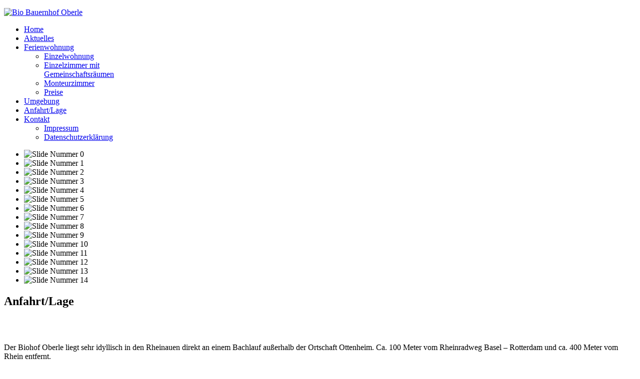

--- FILE ---
content_type: text/html; charset=utf-8
request_url: http://biobenno.de/index.php/anfahrt-lage
body_size: 3952
content:
<!DOCTYPE html>
<html xmlns="http://www.w3.org/1999/xhtml" xml:lang="de-de" lang="de-de" dir="ltr">
	<head>
		<meta http-equiv="X-UA-Compatible" content="IE=edge">
		<meta name="viewport" content="width=device-width, initial-scale=1">
		<meta charset="utf-8">
	<meta name="author" content="Super User">
	<meta name="description" content="Schöne, helle Ferienwohnung auf dem Bio-Bauernhof in der Ortenau, Nähe Europa-Park, Zentr. Lage nach Frankreich, in die Schweiz und den Schwarzwald, Bauernhofidylle in ruhiger Lage berrierefrei">
	<meta name="generator" content="Joomla! - Open Source Content Management">
	<title>Anfahrt/Lage</title>
	<link href="/images/favicon-16x16.png#joomlaImage://local-images/favicon-16x16.png?width=16&height=16" rel="icon" type="image/vnd.microsoft.icon">
<link href="/media/vendor/fontawesome-free/css/fontawesome.min.css?6.7.2" rel="stylesheet">
	<link href="/media/mod_trulyresponsiveslides/css/flexslider-min.css?2ebf19" rel="stylesheet">
	<link href="/media/cache/mod_trulyresponsiveslides/style_117.css?2ebf19" rel="stylesheet">
	<link href="/templates/shaper_helix3/css/bootstrap.min.css" rel="stylesheet">
	<link href="/templates/shaper_helix3/css/fontawesome.min.css" rel="stylesheet">
	<link href="/templates/shaper_helix3/css/font-awesome-v4-shims.min.css" rel="stylesheet">
	<link href="/templates/shaper_helix3/css/template.css" rel="stylesheet">
	<link href="/templates/shaper_helix3/css/presets/preset3.css" rel="stylesheet" class="preset">
	<link href="/templates/shaper_helix3/css/frontend-edit.css" rel="stylesheet">
	<style>@media (min-width: 1400px) {
.container {
max-width: 1140px;
}
}</style>
	<style>#sp-top-bar{ background-color:#f5f5f5;color:#999999; }</style>
<script type="application/json" class="joomla-script-options new">{"system.paths":{"root":"","rootFull":"http:\/\/biobenno.de\/","base":"","baseFull":"http:\/\/biobenno.de\/"},"csrf.token":"f17999c25cdcb99df8f383b001f0ac73"}</script>
	<script src="/media/system/js/core.min.js?a3d8f8"></script>
	<script src="/media/vendor/jquery/js/jquery.min.js?3.7.1"></script>
	<script src="/media/legacy/js/jquery-noconflict.min.js?504da4"></script>
	<script src="/media/mod_trulyresponsiveslides/js/jquery.flexslider-min.js?2ebf19"></script>
	<script src="/media/cache/mod_trulyresponsiveslides/animation_117.js?2ebf19" defer></script>
	<script src="/templates/shaper_helix3/js/bootstrap.min.js"></script>
	<script src="/templates/shaper_helix3/js/jquery.sticky.js"></script>
	<script src="/templates/shaper_helix3/js/main.js"></script>
	<script src="/templates/shaper_helix3/js/frontend-edit.js"></script>
	<script type="application/ld+json">{"@context":"https://schema.org","@graph":[{"@type":"Organization","@id":"http://biobenno.de/#/schema/Organization/base","name":"Bio Bauernhof Oberle","url":"http://biobenno.de/"},{"@type":"WebSite","@id":"http://biobenno.de/#/schema/WebSite/base","url":"http://biobenno.de/","name":"Bio Bauernhof Oberle","publisher":{"@id":"http://biobenno.de/#/schema/Organization/base"}},{"@type":"WebPage","@id":"http://biobenno.de/#/schema/WebPage/base","url":"http://biobenno.de/index.php/anfahrt-lage","name":"Anfahrt/Lage","description":"Schöne, helle Ferienwohnung auf dem Bio-Bauernhof in der Ortenau, Nähe Europa-Park, Zentr. Lage nach Frankreich, in die Schweiz und den Schwarzwald, Bauernhofidylle in ruhiger Lage berrierefrei","isPartOf":{"@id":"http://biobenno.de/#/schema/WebSite/base"},"about":{"@id":"http://biobenno.de/#/schema/Organization/base"},"inLanguage":"de-DE"},{"@type":"Article","@id":"http://biobenno.de/#/schema/com_content/article/5","name":"Anfahrt/Lage","headline":"Anfahrt/Lage","inLanguage":"de-DE","isPartOf":{"@id":"http://biobenno.de/#/schema/WebPage/base"}}]}</script>
	<script>
var sp_preloader = '0';
</script>
	<script>
var sp_gotop = '1';
</script>
	<script>
var sp_offanimation = 'default';
</script>
	<meta property="og:url" content="http://biobenno.de/index.php/anfahrt-lage" />
	<meta property="og:type" content="article" />
	<meta property="og:title" content="Anfahrt/Lage" />
	<meta property="og:description" content="Der Biohof Oberle liegt sehr idyllisch in den Rheinauen direkt an einem Bachlauf außerhalb der Ortschaft Ottenheim. Ca. 100 Meter vom Rheinradweg Basel – R..." />
			</head>
	
	<body class="site com-content view-article no-layout no-task itemid-110 de-de ltr  sticky-header layout-boxed off-canvas-menu-init">
	
		<div class="body-wrapper">
			<div class="body-innerwrapper">
				<section id="sp-top-bar"><div class="container"><div class="row"><div id="sp-top1" class="col-lg-6 "><div class="sp-column "></div></div><div id="sp-top2" class="col-lg-6 "><div class="sp-column "><ul class="sp-contact-info"></ul></div></div></div></div></section><header id="sp-header"><div class="container"><div class="row"><div id="sp-logo" class="col-8 col-lg-3 "><div class="sp-column "><div class="logo"><a href="/"><img class="sp-default-logo" src="/images/oberle-logo200.jpg#joomlaImage://local-images/oberle-logo200.jpg" srcset="" alt="Bio Bauernhof Oberle"></a></div></div></div><div id="sp-menu" class="col-4 col-lg-9 "><div class="sp-column ">			<div class='sp-megamenu-wrapper'>
				<a id="offcanvas-toggler" href="#" aria-label="Helix3 Megamenu Options"><i class="fa fa-bars" aria-hidden="true" title="Helix3 Megamenu Options"></i></a>
				<ul class="sp-megamenu-parent menu-fade d-none d-lg-block"><li class="sp-menu-item"><a  href="/index.php"  >Home</a></li><li class="sp-menu-item"><a  href="/index.php/aktuelles"  >Aktuelles</a></li><li class="sp-menu-item sp-has-child"><a  href="/index.php/ferienwohnung"  >Ferienwohnung</a><div class="sp-dropdown sp-dropdown-main sp-menu-right" style="width: 240px;"><div class="sp-dropdown-inner"><ul class="sp-dropdown-items"><li class="sp-menu-item"><a  href="/index.php/ferienwohnung/einzelwohnung"  >Einzelwohnung</a></li><li class="sp-menu-item"><a  href="/index.php/ferienwohnung/einzelzimmer-mit-gemeinschaftsraeumen"  >Einzelzimmer mit Gemeinschaftsräumen</a></li><li class="sp-menu-item"><a  href="/index.php/ferienwohnung/monteurzimmer"  >Monteurzimmer</a></li><li class="sp-menu-item"><a  href="/index.php/ferienwohnung/preise"  >Preise</a></li></ul></div></div></li><li class="sp-menu-item"><a  href="/index.php/umgebung"  >Umgebung</a></li><li class="sp-menu-item current-item active"><a  href="/index.php/anfahrt-lage"  >Anfahrt/Lage</a></li><li class="sp-menu-item sp-has-child"><a  href="/index.php/kontakt"  >Kontakt</a><div class="sp-dropdown sp-dropdown-main sp-menu-right" style="width: 240px;"><div class="sp-dropdown-inner"><ul class="sp-dropdown-items"><li class="sp-menu-item"><a  href="/index.php/kontakt/impressum"  >Impressum</a></li><li class="sp-menu-item"><a  href="/index.php/kontakt/datenschutzerklaerung"  >Datenschutzerklärung</a></li></ul></div></div></li></ul>			</div>
		</div></div></div></div></header><section id="sp-page-title"><div class="row"><div id="sp-title" class="col-lg-12 "><div class="sp-column "></div></div></div></section><section id="sp-slightshow"><div class="container"><div class="row"><div id="sp-feature" class="col-lg-12 "><div class="sp-column "><div class="sp-module "><div class="sp-module-content">

	<div id="trs_117">
				<div class="flexslidercontainer basic">
							<div id="slider_117" class="flexslider"><ul class="slides"><li><img src="/images/thumbnails/trs/img_117_CRW_4434.jpg?d7bbfa8b4920f531a487cd7a97be091e" alt="Slide Nummer 0" width="900" height="300" loading="eager"></li><li><img src="/images/thumbnails/trs/img_117_G0120633-2.jpg?d7bbfa8b4920f531a487cd7a97be091e" alt="Slide Nummer 1" width="900" height="300" loading="eager"></li><li><img src="/images/thumbnails/trs/img_117_G0120684-2.jpg?d7bbfa8b4920f531a487cd7a97be091e" alt="Slide Nummer 2" width="900" height="300" loading="eager"></li><li><img src="/images/thumbnails/trs/img_117_G0120786-2.jpg?d7bbfa8b4920f531a487cd7a97be091e" alt="Slide Nummer 3" width="900" height="300" loading="eager"></li><li><img src="/images/thumbnails/trs/img_117__MG_6061.jpg?d7bbfa8b4920f531a487cd7a97be091e" alt="Slide Nummer 4" width="900" height="300" loading="eager"></li><li><img src="/images/thumbnails/trs/img_117__MG_8057.jpg?d7bbfa8b4920f531a487cd7a97be091e" alt="Slide Nummer 5" width="900" height="300" loading="eager"></li><li><img src="/images/thumbnails/trs/img_117_ferienwohnung_oberle-105.jpg?d7bbfa8b4920f531a487cd7a97be091e" alt="Slide Nummer 6" width="900" height="300" loading="eager"></li><li><img src="/images/thumbnails/trs/img_117_ferienwohnung_oberle-48-Bearbeitet.jpg?d7bbfa8b4920f531a487cd7a97be091e" alt="Slide Nummer 7" width="900" height="300" loading="eager"></li><li><img src="/images/thumbnails/trs/img_117_ferienwohnung_oberle-81.jpg?d7bbfa8b4920f531a487cd7a97be091e" alt="Slide Nummer 8" width="900" height="300" loading="eager"></li><li><img src="/images/thumbnails/trs/img_117_ferienwohnung_oberle-91.jpg?d7bbfa8b4920f531a487cd7a97be091e" alt="Slide Nummer 9" width="900" height="300" loading="eager"></li><li><img src="/images/thumbnails/trs/img_117_yvonne-70.jpg?d7bbfa8b4920f531a487cd7a97be091e" alt="Slide Nummer 10" width="900" height="300" loading="eager"></li><li><img src="/images/thumbnails/trs/img_117_CRW_4079.jpg?d7bbfa8b4920f531a487cd7a97be091e" alt="Slide Nummer 11" width="900" height="300" loading="eager"></li><li><img src="/images/thumbnails/trs/img_117_IMG_0588.jpg?d7bbfa8b4920f531a487cd7a97be091e" alt="Slide Nummer 12" width="900" height="300" loading="eager"></li><li><img src="/images/thumbnails/trs/img_117_IMG_0589.jpg?d7bbfa8b4920f531a487cd7a97be091e" alt="Slide Nummer 13" width="900" height="300" loading="eager"></li><li><img src="/images/thumbnails/trs/img_117_IMG_0595.jpg?d7bbfa8b4920f531a487cd7a97be091e" alt="Slide Nummer 14" width="900" height="300" loading="eager"></li></ul></div>					</div>
					</div>
</div></div></div></div></div></div></section><section id="sp-main-body"><div class="container"><div class="row"><div id="sp-component" class="col-lg-12 "><div class="sp-column "><div id="system-message-container">
	</div>
<article class="item item-page" itemscope itemtype="http://schema.org/Article">
	<meta itemprop="inLanguage" content="de-DE" />
	
	

	<div class="entry-header">
		
		
					
			<h2 itemprop="name">
									Anfahrt/Lage							</h2>
												</div>

					
	
	
				
	
			<div itemprop="articleBody">
		<p><img src="/images/Oberle/G0120708-2.jpg" alt="" width="450" style="display: block; margin-left: auto; margin-right: auto;" /></p>
<p><img src="/images/Oberle/G0120786-2.jpg" alt="" width="450" style="display: block; margin-left: auto; margin-right: auto;" />&nbsp;</p>
<p>Der Biohof Oberle liegt sehr idyllisch in den Rheinauen direkt an einem Bachlauf außerhalb der Ortschaft Ottenheim.&nbsp;Ca. 100 Meter vom Rheinradweg Basel – Rotterdam und ca. 400 Meter vom Rhein entfernt.</p>
<p>Fahrzeit zum Europa Park beträgt 15 Minuten, nach Freiburg 30 Min. und nach Straßburg ca. 20 Minuten.&nbsp;Ganz in der Nähe im Schwarzwald ist auch eine Sommerrodelbahn, ein Barfußpark und das Naturmuseum Vogtsbauernhöfe</p>
<p><strong style="color: #008000; line-height: 1.3em;">Für's Navi: <span class="listing-desc"><span id="place-title">48.388819 - </span><span id="place-title">7.748491 oder Rheinstr. 13, 77963 Schwanau</span></span></strong></p>	</div>

	
	
				
	
	
			<div class="article-footer-wrap">
			<div class="article-footer-top">
											</div>
					</div>
	
</article>
</div></div></div></div></section><footer id="sp-footer"><div class="container"><div class="row"><div id="sp-footer1" class="col-lg-12 "><div class="sp-column "><span class="sp-copyright">© 2026 Biobenno Oberle GbR</span></div></div></div></div></footer>			</div>
		</div>
		
		<!-- Off Canvas Menu -->
		<div class="offcanvas-menu">
			<a href="#" class="close-offcanvas" aria-label="Close"><i class="fa fa-remove" aria-hidden="true" title="Close"></i></a>
			<div class="offcanvas-inner">
									<div class="sp-module _menu"><div class="sp-module-content"><ul class="nav menu">
<li class="item-101"><a href="/index.php" > Home</a></li><li class="item-108"><a href="/index.php/aktuelles" > Aktuelles</a></li><li class="item-102  deeper parent"><a href="/index.php/ferienwohnung" > Ferienwohnung</a><span class="offcanvas-menu-toggler collapsed" data-bs-toggle="collapse" data-bs-target="#collapse-menu-102"><i class="open-icon fa fa-angle-down"></i><i class="close-icon fa fa-angle-up"></i></span><ul class="collapse" id="collapse-menu-102"><li class="item-132"><a href="/index.php/ferienwohnung/einzelwohnung" > Einzelwohnung</a></li><li class="item-131"><a href="/index.php/ferienwohnung/einzelzimmer-mit-gemeinschaftsraeumen" > Einzelzimmer mit Gemeinschaftsräumen</a></li><li class="item-173"><a href="/index.php/ferienwohnung/monteurzimmer" > Monteurzimmer</a></li><li class="item-103"><a href="/index.php/ferienwohnung/preise" > Preise</a></li></ul></li><li class="item-107"><a href="/index.php/umgebung" > Umgebung</a></li><li class="item-110  current active"><a href="/index.php/anfahrt-lage" > Anfahrt/Lage</a></li><li class="item-106  deeper parent"><a href="/index.php/kontakt" > Kontakt</a><span class="offcanvas-menu-toggler collapsed" data-bs-toggle="collapse" data-bs-target="#collapse-menu-106"><i class="open-icon fa fa-angle-down"></i><i class="close-icon fa fa-angle-up"></i></span><ul class="collapse" id="collapse-menu-106"><li class="item-104"><a href="/index.php/kontakt/impressum" > Impressum</a></li><li class="item-185"><a href="/index.php/kontakt/datenschutzerklaerung" > Datenschutzerklärung</a></li></ul></li></ul>
</div></div>
							</div>
		</div>
				
						
		
		
				
		<!-- Go to top -->
					<a href="javascript:void(0)" class="scrollup" aria-label="Go To Top">&nbsp;</a>
			</body>
</html>